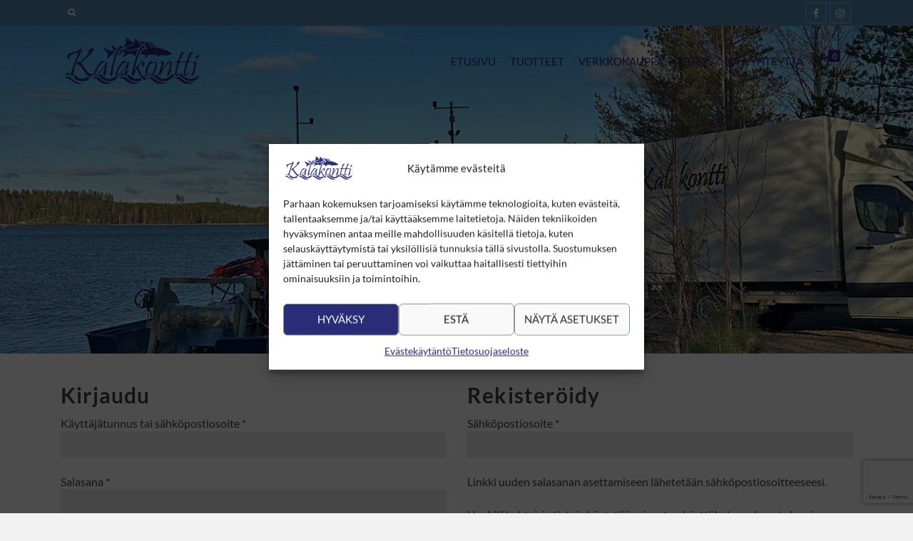

--- FILE ---
content_type: text/html; charset=utf-8
request_url: https://www.google.com/recaptcha/api2/anchor?ar=1&k=6LeLo0kpAAAAAIxF5s7cr74SNRR8JQGtUzh1Le8w&co=aHR0cHM6Ly93d3cua2FsYWtvbnR0aS5maTo0NDM.&hl=en&v=N67nZn4AqZkNcbeMu4prBgzg&size=invisible&anchor-ms=20000&execute-ms=30000&cb=o4uprzfpji5j
body_size: 48734
content:
<!DOCTYPE HTML><html dir="ltr" lang="en"><head><meta http-equiv="Content-Type" content="text/html; charset=UTF-8">
<meta http-equiv="X-UA-Compatible" content="IE=edge">
<title>reCAPTCHA</title>
<style type="text/css">
/* cyrillic-ext */
@font-face {
  font-family: 'Roboto';
  font-style: normal;
  font-weight: 400;
  font-stretch: 100%;
  src: url(//fonts.gstatic.com/s/roboto/v48/KFO7CnqEu92Fr1ME7kSn66aGLdTylUAMa3GUBHMdazTgWw.woff2) format('woff2');
  unicode-range: U+0460-052F, U+1C80-1C8A, U+20B4, U+2DE0-2DFF, U+A640-A69F, U+FE2E-FE2F;
}
/* cyrillic */
@font-face {
  font-family: 'Roboto';
  font-style: normal;
  font-weight: 400;
  font-stretch: 100%;
  src: url(//fonts.gstatic.com/s/roboto/v48/KFO7CnqEu92Fr1ME7kSn66aGLdTylUAMa3iUBHMdazTgWw.woff2) format('woff2');
  unicode-range: U+0301, U+0400-045F, U+0490-0491, U+04B0-04B1, U+2116;
}
/* greek-ext */
@font-face {
  font-family: 'Roboto';
  font-style: normal;
  font-weight: 400;
  font-stretch: 100%;
  src: url(//fonts.gstatic.com/s/roboto/v48/KFO7CnqEu92Fr1ME7kSn66aGLdTylUAMa3CUBHMdazTgWw.woff2) format('woff2');
  unicode-range: U+1F00-1FFF;
}
/* greek */
@font-face {
  font-family: 'Roboto';
  font-style: normal;
  font-weight: 400;
  font-stretch: 100%;
  src: url(//fonts.gstatic.com/s/roboto/v48/KFO7CnqEu92Fr1ME7kSn66aGLdTylUAMa3-UBHMdazTgWw.woff2) format('woff2');
  unicode-range: U+0370-0377, U+037A-037F, U+0384-038A, U+038C, U+038E-03A1, U+03A3-03FF;
}
/* math */
@font-face {
  font-family: 'Roboto';
  font-style: normal;
  font-weight: 400;
  font-stretch: 100%;
  src: url(//fonts.gstatic.com/s/roboto/v48/KFO7CnqEu92Fr1ME7kSn66aGLdTylUAMawCUBHMdazTgWw.woff2) format('woff2');
  unicode-range: U+0302-0303, U+0305, U+0307-0308, U+0310, U+0312, U+0315, U+031A, U+0326-0327, U+032C, U+032F-0330, U+0332-0333, U+0338, U+033A, U+0346, U+034D, U+0391-03A1, U+03A3-03A9, U+03B1-03C9, U+03D1, U+03D5-03D6, U+03F0-03F1, U+03F4-03F5, U+2016-2017, U+2034-2038, U+203C, U+2040, U+2043, U+2047, U+2050, U+2057, U+205F, U+2070-2071, U+2074-208E, U+2090-209C, U+20D0-20DC, U+20E1, U+20E5-20EF, U+2100-2112, U+2114-2115, U+2117-2121, U+2123-214F, U+2190, U+2192, U+2194-21AE, U+21B0-21E5, U+21F1-21F2, U+21F4-2211, U+2213-2214, U+2216-22FF, U+2308-230B, U+2310, U+2319, U+231C-2321, U+2336-237A, U+237C, U+2395, U+239B-23B7, U+23D0, U+23DC-23E1, U+2474-2475, U+25AF, U+25B3, U+25B7, U+25BD, U+25C1, U+25CA, U+25CC, U+25FB, U+266D-266F, U+27C0-27FF, U+2900-2AFF, U+2B0E-2B11, U+2B30-2B4C, U+2BFE, U+3030, U+FF5B, U+FF5D, U+1D400-1D7FF, U+1EE00-1EEFF;
}
/* symbols */
@font-face {
  font-family: 'Roboto';
  font-style: normal;
  font-weight: 400;
  font-stretch: 100%;
  src: url(//fonts.gstatic.com/s/roboto/v48/KFO7CnqEu92Fr1ME7kSn66aGLdTylUAMaxKUBHMdazTgWw.woff2) format('woff2');
  unicode-range: U+0001-000C, U+000E-001F, U+007F-009F, U+20DD-20E0, U+20E2-20E4, U+2150-218F, U+2190, U+2192, U+2194-2199, U+21AF, U+21E6-21F0, U+21F3, U+2218-2219, U+2299, U+22C4-22C6, U+2300-243F, U+2440-244A, U+2460-24FF, U+25A0-27BF, U+2800-28FF, U+2921-2922, U+2981, U+29BF, U+29EB, U+2B00-2BFF, U+4DC0-4DFF, U+FFF9-FFFB, U+10140-1018E, U+10190-1019C, U+101A0, U+101D0-101FD, U+102E0-102FB, U+10E60-10E7E, U+1D2C0-1D2D3, U+1D2E0-1D37F, U+1F000-1F0FF, U+1F100-1F1AD, U+1F1E6-1F1FF, U+1F30D-1F30F, U+1F315, U+1F31C, U+1F31E, U+1F320-1F32C, U+1F336, U+1F378, U+1F37D, U+1F382, U+1F393-1F39F, U+1F3A7-1F3A8, U+1F3AC-1F3AF, U+1F3C2, U+1F3C4-1F3C6, U+1F3CA-1F3CE, U+1F3D4-1F3E0, U+1F3ED, U+1F3F1-1F3F3, U+1F3F5-1F3F7, U+1F408, U+1F415, U+1F41F, U+1F426, U+1F43F, U+1F441-1F442, U+1F444, U+1F446-1F449, U+1F44C-1F44E, U+1F453, U+1F46A, U+1F47D, U+1F4A3, U+1F4B0, U+1F4B3, U+1F4B9, U+1F4BB, U+1F4BF, U+1F4C8-1F4CB, U+1F4D6, U+1F4DA, U+1F4DF, U+1F4E3-1F4E6, U+1F4EA-1F4ED, U+1F4F7, U+1F4F9-1F4FB, U+1F4FD-1F4FE, U+1F503, U+1F507-1F50B, U+1F50D, U+1F512-1F513, U+1F53E-1F54A, U+1F54F-1F5FA, U+1F610, U+1F650-1F67F, U+1F687, U+1F68D, U+1F691, U+1F694, U+1F698, U+1F6AD, U+1F6B2, U+1F6B9-1F6BA, U+1F6BC, U+1F6C6-1F6CF, U+1F6D3-1F6D7, U+1F6E0-1F6EA, U+1F6F0-1F6F3, U+1F6F7-1F6FC, U+1F700-1F7FF, U+1F800-1F80B, U+1F810-1F847, U+1F850-1F859, U+1F860-1F887, U+1F890-1F8AD, U+1F8B0-1F8BB, U+1F8C0-1F8C1, U+1F900-1F90B, U+1F93B, U+1F946, U+1F984, U+1F996, U+1F9E9, U+1FA00-1FA6F, U+1FA70-1FA7C, U+1FA80-1FA89, U+1FA8F-1FAC6, U+1FACE-1FADC, U+1FADF-1FAE9, U+1FAF0-1FAF8, U+1FB00-1FBFF;
}
/* vietnamese */
@font-face {
  font-family: 'Roboto';
  font-style: normal;
  font-weight: 400;
  font-stretch: 100%;
  src: url(//fonts.gstatic.com/s/roboto/v48/KFO7CnqEu92Fr1ME7kSn66aGLdTylUAMa3OUBHMdazTgWw.woff2) format('woff2');
  unicode-range: U+0102-0103, U+0110-0111, U+0128-0129, U+0168-0169, U+01A0-01A1, U+01AF-01B0, U+0300-0301, U+0303-0304, U+0308-0309, U+0323, U+0329, U+1EA0-1EF9, U+20AB;
}
/* latin-ext */
@font-face {
  font-family: 'Roboto';
  font-style: normal;
  font-weight: 400;
  font-stretch: 100%;
  src: url(//fonts.gstatic.com/s/roboto/v48/KFO7CnqEu92Fr1ME7kSn66aGLdTylUAMa3KUBHMdazTgWw.woff2) format('woff2');
  unicode-range: U+0100-02BA, U+02BD-02C5, U+02C7-02CC, U+02CE-02D7, U+02DD-02FF, U+0304, U+0308, U+0329, U+1D00-1DBF, U+1E00-1E9F, U+1EF2-1EFF, U+2020, U+20A0-20AB, U+20AD-20C0, U+2113, U+2C60-2C7F, U+A720-A7FF;
}
/* latin */
@font-face {
  font-family: 'Roboto';
  font-style: normal;
  font-weight: 400;
  font-stretch: 100%;
  src: url(//fonts.gstatic.com/s/roboto/v48/KFO7CnqEu92Fr1ME7kSn66aGLdTylUAMa3yUBHMdazQ.woff2) format('woff2');
  unicode-range: U+0000-00FF, U+0131, U+0152-0153, U+02BB-02BC, U+02C6, U+02DA, U+02DC, U+0304, U+0308, U+0329, U+2000-206F, U+20AC, U+2122, U+2191, U+2193, U+2212, U+2215, U+FEFF, U+FFFD;
}
/* cyrillic-ext */
@font-face {
  font-family: 'Roboto';
  font-style: normal;
  font-weight: 500;
  font-stretch: 100%;
  src: url(//fonts.gstatic.com/s/roboto/v48/KFO7CnqEu92Fr1ME7kSn66aGLdTylUAMa3GUBHMdazTgWw.woff2) format('woff2');
  unicode-range: U+0460-052F, U+1C80-1C8A, U+20B4, U+2DE0-2DFF, U+A640-A69F, U+FE2E-FE2F;
}
/* cyrillic */
@font-face {
  font-family: 'Roboto';
  font-style: normal;
  font-weight: 500;
  font-stretch: 100%;
  src: url(//fonts.gstatic.com/s/roboto/v48/KFO7CnqEu92Fr1ME7kSn66aGLdTylUAMa3iUBHMdazTgWw.woff2) format('woff2');
  unicode-range: U+0301, U+0400-045F, U+0490-0491, U+04B0-04B1, U+2116;
}
/* greek-ext */
@font-face {
  font-family: 'Roboto';
  font-style: normal;
  font-weight: 500;
  font-stretch: 100%;
  src: url(//fonts.gstatic.com/s/roboto/v48/KFO7CnqEu92Fr1ME7kSn66aGLdTylUAMa3CUBHMdazTgWw.woff2) format('woff2');
  unicode-range: U+1F00-1FFF;
}
/* greek */
@font-face {
  font-family: 'Roboto';
  font-style: normal;
  font-weight: 500;
  font-stretch: 100%;
  src: url(//fonts.gstatic.com/s/roboto/v48/KFO7CnqEu92Fr1ME7kSn66aGLdTylUAMa3-UBHMdazTgWw.woff2) format('woff2');
  unicode-range: U+0370-0377, U+037A-037F, U+0384-038A, U+038C, U+038E-03A1, U+03A3-03FF;
}
/* math */
@font-face {
  font-family: 'Roboto';
  font-style: normal;
  font-weight: 500;
  font-stretch: 100%;
  src: url(//fonts.gstatic.com/s/roboto/v48/KFO7CnqEu92Fr1ME7kSn66aGLdTylUAMawCUBHMdazTgWw.woff2) format('woff2');
  unicode-range: U+0302-0303, U+0305, U+0307-0308, U+0310, U+0312, U+0315, U+031A, U+0326-0327, U+032C, U+032F-0330, U+0332-0333, U+0338, U+033A, U+0346, U+034D, U+0391-03A1, U+03A3-03A9, U+03B1-03C9, U+03D1, U+03D5-03D6, U+03F0-03F1, U+03F4-03F5, U+2016-2017, U+2034-2038, U+203C, U+2040, U+2043, U+2047, U+2050, U+2057, U+205F, U+2070-2071, U+2074-208E, U+2090-209C, U+20D0-20DC, U+20E1, U+20E5-20EF, U+2100-2112, U+2114-2115, U+2117-2121, U+2123-214F, U+2190, U+2192, U+2194-21AE, U+21B0-21E5, U+21F1-21F2, U+21F4-2211, U+2213-2214, U+2216-22FF, U+2308-230B, U+2310, U+2319, U+231C-2321, U+2336-237A, U+237C, U+2395, U+239B-23B7, U+23D0, U+23DC-23E1, U+2474-2475, U+25AF, U+25B3, U+25B7, U+25BD, U+25C1, U+25CA, U+25CC, U+25FB, U+266D-266F, U+27C0-27FF, U+2900-2AFF, U+2B0E-2B11, U+2B30-2B4C, U+2BFE, U+3030, U+FF5B, U+FF5D, U+1D400-1D7FF, U+1EE00-1EEFF;
}
/* symbols */
@font-face {
  font-family: 'Roboto';
  font-style: normal;
  font-weight: 500;
  font-stretch: 100%;
  src: url(//fonts.gstatic.com/s/roboto/v48/KFO7CnqEu92Fr1ME7kSn66aGLdTylUAMaxKUBHMdazTgWw.woff2) format('woff2');
  unicode-range: U+0001-000C, U+000E-001F, U+007F-009F, U+20DD-20E0, U+20E2-20E4, U+2150-218F, U+2190, U+2192, U+2194-2199, U+21AF, U+21E6-21F0, U+21F3, U+2218-2219, U+2299, U+22C4-22C6, U+2300-243F, U+2440-244A, U+2460-24FF, U+25A0-27BF, U+2800-28FF, U+2921-2922, U+2981, U+29BF, U+29EB, U+2B00-2BFF, U+4DC0-4DFF, U+FFF9-FFFB, U+10140-1018E, U+10190-1019C, U+101A0, U+101D0-101FD, U+102E0-102FB, U+10E60-10E7E, U+1D2C0-1D2D3, U+1D2E0-1D37F, U+1F000-1F0FF, U+1F100-1F1AD, U+1F1E6-1F1FF, U+1F30D-1F30F, U+1F315, U+1F31C, U+1F31E, U+1F320-1F32C, U+1F336, U+1F378, U+1F37D, U+1F382, U+1F393-1F39F, U+1F3A7-1F3A8, U+1F3AC-1F3AF, U+1F3C2, U+1F3C4-1F3C6, U+1F3CA-1F3CE, U+1F3D4-1F3E0, U+1F3ED, U+1F3F1-1F3F3, U+1F3F5-1F3F7, U+1F408, U+1F415, U+1F41F, U+1F426, U+1F43F, U+1F441-1F442, U+1F444, U+1F446-1F449, U+1F44C-1F44E, U+1F453, U+1F46A, U+1F47D, U+1F4A3, U+1F4B0, U+1F4B3, U+1F4B9, U+1F4BB, U+1F4BF, U+1F4C8-1F4CB, U+1F4D6, U+1F4DA, U+1F4DF, U+1F4E3-1F4E6, U+1F4EA-1F4ED, U+1F4F7, U+1F4F9-1F4FB, U+1F4FD-1F4FE, U+1F503, U+1F507-1F50B, U+1F50D, U+1F512-1F513, U+1F53E-1F54A, U+1F54F-1F5FA, U+1F610, U+1F650-1F67F, U+1F687, U+1F68D, U+1F691, U+1F694, U+1F698, U+1F6AD, U+1F6B2, U+1F6B9-1F6BA, U+1F6BC, U+1F6C6-1F6CF, U+1F6D3-1F6D7, U+1F6E0-1F6EA, U+1F6F0-1F6F3, U+1F6F7-1F6FC, U+1F700-1F7FF, U+1F800-1F80B, U+1F810-1F847, U+1F850-1F859, U+1F860-1F887, U+1F890-1F8AD, U+1F8B0-1F8BB, U+1F8C0-1F8C1, U+1F900-1F90B, U+1F93B, U+1F946, U+1F984, U+1F996, U+1F9E9, U+1FA00-1FA6F, U+1FA70-1FA7C, U+1FA80-1FA89, U+1FA8F-1FAC6, U+1FACE-1FADC, U+1FADF-1FAE9, U+1FAF0-1FAF8, U+1FB00-1FBFF;
}
/* vietnamese */
@font-face {
  font-family: 'Roboto';
  font-style: normal;
  font-weight: 500;
  font-stretch: 100%;
  src: url(//fonts.gstatic.com/s/roboto/v48/KFO7CnqEu92Fr1ME7kSn66aGLdTylUAMa3OUBHMdazTgWw.woff2) format('woff2');
  unicode-range: U+0102-0103, U+0110-0111, U+0128-0129, U+0168-0169, U+01A0-01A1, U+01AF-01B0, U+0300-0301, U+0303-0304, U+0308-0309, U+0323, U+0329, U+1EA0-1EF9, U+20AB;
}
/* latin-ext */
@font-face {
  font-family: 'Roboto';
  font-style: normal;
  font-weight: 500;
  font-stretch: 100%;
  src: url(//fonts.gstatic.com/s/roboto/v48/KFO7CnqEu92Fr1ME7kSn66aGLdTylUAMa3KUBHMdazTgWw.woff2) format('woff2');
  unicode-range: U+0100-02BA, U+02BD-02C5, U+02C7-02CC, U+02CE-02D7, U+02DD-02FF, U+0304, U+0308, U+0329, U+1D00-1DBF, U+1E00-1E9F, U+1EF2-1EFF, U+2020, U+20A0-20AB, U+20AD-20C0, U+2113, U+2C60-2C7F, U+A720-A7FF;
}
/* latin */
@font-face {
  font-family: 'Roboto';
  font-style: normal;
  font-weight: 500;
  font-stretch: 100%;
  src: url(//fonts.gstatic.com/s/roboto/v48/KFO7CnqEu92Fr1ME7kSn66aGLdTylUAMa3yUBHMdazQ.woff2) format('woff2');
  unicode-range: U+0000-00FF, U+0131, U+0152-0153, U+02BB-02BC, U+02C6, U+02DA, U+02DC, U+0304, U+0308, U+0329, U+2000-206F, U+20AC, U+2122, U+2191, U+2193, U+2212, U+2215, U+FEFF, U+FFFD;
}
/* cyrillic-ext */
@font-face {
  font-family: 'Roboto';
  font-style: normal;
  font-weight: 900;
  font-stretch: 100%;
  src: url(//fonts.gstatic.com/s/roboto/v48/KFO7CnqEu92Fr1ME7kSn66aGLdTylUAMa3GUBHMdazTgWw.woff2) format('woff2');
  unicode-range: U+0460-052F, U+1C80-1C8A, U+20B4, U+2DE0-2DFF, U+A640-A69F, U+FE2E-FE2F;
}
/* cyrillic */
@font-face {
  font-family: 'Roboto';
  font-style: normal;
  font-weight: 900;
  font-stretch: 100%;
  src: url(//fonts.gstatic.com/s/roboto/v48/KFO7CnqEu92Fr1ME7kSn66aGLdTylUAMa3iUBHMdazTgWw.woff2) format('woff2');
  unicode-range: U+0301, U+0400-045F, U+0490-0491, U+04B0-04B1, U+2116;
}
/* greek-ext */
@font-face {
  font-family: 'Roboto';
  font-style: normal;
  font-weight: 900;
  font-stretch: 100%;
  src: url(//fonts.gstatic.com/s/roboto/v48/KFO7CnqEu92Fr1ME7kSn66aGLdTylUAMa3CUBHMdazTgWw.woff2) format('woff2');
  unicode-range: U+1F00-1FFF;
}
/* greek */
@font-face {
  font-family: 'Roboto';
  font-style: normal;
  font-weight: 900;
  font-stretch: 100%;
  src: url(//fonts.gstatic.com/s/roboto/v48/KFO7CnqEu92Fr1ME7kSn66aGLdTylUAMa3-UBHMdazTgWw.woff2) format('woff2');
  unicode-range: U+0370-0377, U+037A-037F, U+0384-038A, U+038C, U+038E-03A1, U+03A3-03FF;
}
/* math */
@font-face {
  font-family: 'Roboto';
  font-style: normal;
  font-weight: 900;
  font-stretch: 100%;
  src: url(//fonts.gstatic.com/s/roboto/v48/KFO7CnqEu92Fr1ME7kSn66aGLdTylUAMawCUBHMdazTgWw.woff2) format('woff2');
  unicode-range: U+0302-0303, U+0305, U+0307-0308, U+0310, U+0312, U+0315, U+031A, U+0326-0327, U+032C, U+032F-0330, U+0332-0333, U+0338, U+033A, U+0346, U+034D, U+0391-03A1, U+03A3-03A9, U+03B1-03C9, U+03D1, U+03D5-03D6, U+03F0-03F1, U+03F4-03F5, U+2016-2017, U+2034-2038, U+203C, U+2040, U+2043, U+2047, U+2050, U+2057, U+205F, U+2070-2071, U+2074-208E, U+2090-209C, U+20D0-20DC, U+20E1, U+20E5-20EF, U+2100-2112, U+2114-2115, U+2117-2121, U+2123-214F, U+2190, U+2192, U+2194-21AE, U+21B0-21E5, U+21F1-21F2, U+21F4-2211, U+2213-2214, U+2216-22FF, U+2308-230B, U+2310, U+2319, U+231C-2321, U+2336-237A, U+237C, U+2395, U+239B-23B7, U+23D0, U+23DC-23E1, U+2474-2475, U+25AF, U+25B3, U+25B7, U+25BD, U+25C1, U+25CA, U+25CC, U+25FB, U+266D-266F, U+27C0-27FF, U+2900-2AFF, U+2B0E-2B11, U+2B30-2B4C, U+2BFE, U+3030, U+FF5B, U+FF5D, U+1D400-1D7FF, U+1EE00-1EEFF;
}
/* symbols */
@font-face {
  font-family: 'Roboto';
  font-style: normal;
  font-weight: 900;
  font-stretch: 100%;
  src: url(//fonts.gstatic.com/s/roboto/v48/KFO7CnqEu92Fr1ME7kSn66aGLdTylUAMaxKUBHMdazTgWw.woff2) format('woff2');
  unicode-range: U+0001-000C, U+000E-001F, U+007F-009F, U+20DD-20E0, U+20E2-20E4, U+2150-218F, U+2190, U+2192, U+2194-2199, U+21AF, U+21E6-21F0, U+21F3, U+2218-2219, U+2299, U+22C4-22C6, U+2300-243F, U+2440-244A, U+2460-24FF, U+25A0-27BF, U+2800-28FF, U+2921-2922, U+2981, U+29BF, U+29EB, U+2B00-2BFF, U+4DC0-4DFF, U+FFF9-FFFB, U+10140-1018E, U+10190-1019C, U+101A0, U+101D0-101FD, U+102E0-102FB, U+10E60-10E7E, U+1D2C0-1D2D3, U+1D2E0-1D37F, U+1F000-1F0FF, U+1F100-1F1AD, U+1F1E6-1F1FF, U+1F30D-1F30F, U+1F315, U+1F31C, U+1F31E, U+1F320-1F32C, U+1F336, U+1F378, U+1F37D, U+1F382, U+1F393-1F39F, U+1F3A7-1F3A8, U+1F3AC-1F3AF, U+1F3C2, U+1F3C4-1F3C6, U+1F3CA-1F3CE, U+1F3D4-1F3E0, U+1F3ED, U+1F3F1-1F3F3, U+1F3F5-1F3F7, U+1F408, U+1F415, U+1F41F, U+1F426, U+1F43F, U+1F441-1F442, U+1F444, U+1F446-1F449, U+1F44C-1F44E, U+1F453, U+1F46A, U+1F47D, U+1F4A3, U+1F4B0, U+1F4B3, U+1F4B9, U+1F4BB, U+1F4BF, U+1F4C8-1F4CB, U+1F4D6, U+1F4DA, U+1F4DF, U+1F4E3-1F4E6, U+1F4EA-1F4ED, U+1F4F7, U+1F4F9-1F4FB, U+1F4FD-1F4FE, U+1F503, U+1F507-1F50B, U+1F50D, U+1F512-1F513, U+1F53E-1F54A, U+1F54F-1F5FA, U+1F610, U+1F650-1F67F, U+1F687, U+1F68D, U+1F691, U+1F694, U+1F698, U+1F6AD, U+1F6B2, U+1F6B9-1F6BA, U+1F6BC, U+1F6C6-1F6CF, U+1F6D3-1F6D7, U+1F6E0-1F6EA, U+1F6F0-1F6F3, U+1F6F7-1F6FC, U+1F700-1F7FF, U+1F800-1F80B, U+1F810-1F847, U+1F850-1F859, U+1F860-1F887, U+1F890-1F8AD, U+1F8B0-1F8BB, U+1F8C0-1F8C1, U+1F900-1F90B, U+1F93B, U+1F946, U+1F984, U+1F996, U+1F9E9, U+1FA00-1FA6F, U+1FA70-1FA7C, U+1FA80-1FA89, U+1FA8F-1FAC6, U+1FACE-1FADC, U+1FADF-1FAE9, U+1FAF0-1FAF8, U+1FB00-1FBFF;
}
/* vietnamese */
@font-face {
  font-family: 'Roboto';
  font-style: normal;
  font-weight: 900;
  font-stretch: 100%;
  src: url(//fonts.gstatic.com/s/roboto/v48/KFO7CnqEu92Fr1ME7kSn66aGLdTylUAMa3OUBHMdazTgWw.woff2) format('woff2');
  unicode-range: U+0102-0103, U+0110-0111, U+0128-0129, U+0168-0169, U+01A0-01A1, U+01AF-01B0, U+0300-0301, U+0303-0304, U+0308-0309, U+0323, U+0329, U+1EA0-1EF9, U+20AB;
}
/* latin-ext */
@font-face {
  font-family: 'Roboto';
  font-style: normal;
  font-weight: 900;
  font-stretch: 100%;
  src: url(//fonts.gstatic.com/s/roboto/v48/KFO7CnqEu92Fr1ME7kSn66aGLdTylUAMa3KUBHMdazTgWw.woff2) format('woff2');
  unicode-range: U+0100-02BA, U+02BD-02C5, U+02C7-02CC, U+02CE-02D7, U+02DD-02FF, U+0304, U+0308, U+0329, U+1D00-1DBF, U+1E00-1E9F, U+1EF2-1EFF, U+2020, U+20A0-20AB, U+20AD-20C0, U+2113, U+2C60-2C7F, U+A720-A7FF;
}
/* latin */
@font-face {
  font-family: 'Roboto';
  font-style: normal;
  font-weight: 900;
  font-stretch: 100%;
  src: url(//fonts.gstatic.com/s/roboto/v48/KFO7CnqEu92Fr1ME7kSn66aGLdTylUAMa3yUBHMdazQ.woff2) format('woff2');
  unicode-range: U+0000-00FF, U+0131, U+0152-0153, U+02BB-02BC, U+02C6, U+02DA, U+02DC, U+0304, U+0308, U+0329, U+2000-206F, U+20AC, U+2122, U+2191, U+2193, U+2212, U+2215, U+FEFF, U+FFFD;
}

</style>
<link rel="stylesheet" type="text/css" href="https://www.gstatic.com/recaptcha/releases/N67nZn4AqZkNcbeMu4prBgzg/styles__ltr.css">
<script nonce="nXvTHFbVslEY6FpO35CKnQ" type="text/javascript">window['__recaptcha_api'] = 'https://www.google.com/recaptcha/api2/';</script>
<script type="text/javascript" src="https://www.gstatic.com/recaptcha/releases/N67nZn4AqZkNcbeMu4prBgzg/recaptcha__en.js" nonce="nXvTHFbVslEY6FpO35CKnQ">
      
    </script></head>
<body><div id="rc-anchor-alert" class="rc-anchor-alert"></div>
<input type="hidden" id="recaptcha-token" value="[base64]">
<script type="text/javascript" nonce="nXvTHFbVslEY6FpO35CKnQ">
      recaptcha.anchor.Main.init("[\x22ainput\x22,[\x22bgdata\x22,\x22\x22,\[base64]/[base64]/[base64]/[base64]/[base64]/UltsKytdPUU6KEU8MjA0OD9SW2wrK109RT4+NnwxOTI6KChFJjY0NTEyKT09NTUyOTYmJk0rMTxjLmxlbmd0aCYmKGMuY2hhckNvZGVBdChNKzEpJjY0NTEyKT09NTYzMjA/[base64]/[base64]/[base64]/[base64]/[base64]/[base64]/[base64]\x22,\[base64]\\u003d\x22,\x22R3/[base64]/CnsKPw5bDrifDjMK8wq4fNMOuLsOHVsKIw7FTw53DhknDjETCsErDqRvDizbDqMOnwqJQw5DCjcOMwphJwqpHwpUxwoYFw5rDjsKXfB7Dmi7CkwfCu8OSdMODecKFBMOiU8OGDsKMHhhzYR/ChMKtM8OOwrMBOwwwDcOnwrZcLcOLAcOEHsKxwr/DlMO6wpw+e8OENg7CszLDtWXCsm7ChmNdwoErR2gOY8KkwrrDp0HDmDIHw7XCgFnDtsOMT8KHwqNMwoHDucKRwooDwrrCmsKHw5JAw5hkwrLDiMOQw4vCnSLDlyjClcOmfTfCuMKdBMOUwoXColjDrMKsw5JdS8KYw7EZAsO9a8KrwrEsM8KAw5PDr8OuVD3Ctm/[base64]/Du1PDiko4IQPDjMOIwq1xw4Bcwo/CkmnCucOeYcOSwq4ZHMOnDMKWw5TDpWEdKsODQ2XCtBHDpQskXMOiw5vDon8iUsK0wr9AF8OmXBjCtMK6IsKnacOOCyjCmsOpC8OsK20QaFXDpsKML8K+wqlpA1NSw5UNY8K3w7/DpcObDMKdwqZsU0/Dom3CmUtdIMKeMcOdw7LDrjvDpsK2O8OACF/CvcODCUsUeDDCtS/CisOgw6DDgzbDl2FLw4x6QAg9AlFoacK7wpfDgA/CggXDnsOGw6cTwqpvwp4+ZcK7YcOWw59/DQIpfF7DgkQFbsOfwrZDwr/CpcOnSsKdwrzCs8ORwoPCrsOlPsKJwpJATMOJwrzCpMOwwrDDk8ONw6s2LMK6bsOEw6/DscKPw5lkwrjDgMO7SD48Exdyw7Z/[base64]/DkDdqw4svZcK5wo5GesKDw4/DpGhSwo82wpd+w4QzwonCglzCpsKCLD3CuE/CqMOXPX/[base64]/Cv8KwNhpTfsKbw6dQwpTDp3HCjMO9ZX8+w78QwpBgbcKuQjIie8OHecOtw4vCsxdBwpthwo7Dn08Ywpp5w4vDm8KRacKnw7/DhC5hw49XMCE8wrHDjcK7w4fDtsKbQVrDhnnCi8OFTFg4dlXDlcKfPsO6dxRMFDgrMV/CqMOOXF8/FEhUwpDDvmbDgMKrw5plw47CskU2wpE9wpVoZ17CssOEHcOPw7zCqMOZK8K9V8OAHExgNCN6BTFWwrHCvjLCkF0PNwzDtMO/[base64]/DuRDDtcK/SsKyPzrDgcKWeF09cXRPU8OIOzwSw496YMKKw65tw5PCmlMzwr3CpsKfw7bDksK2LcKGTgA0FAQLXAXDnsONEGl0IMKXWFTCisKSw5TDlUY4w4nCrMOeRwUBwrQzE8KcV8KKaAvCtcKiwqYtNE/[base64]/w4shwpLCm8KfwpbClcKww71VWcOGw7hELsONF2dPT0XCgnPCpRrDp8K8wqXCs8KMwrPCoCl7GMOVaiLDqcKmwp12Z2bDnH7DgFPDvsOLw5LDk8OuwrRNE1bClB/Cn0RtNsKGw7vDozDCpnzDrj1rAcOmwo0uNBUHP8Kqwp9Pw43ChsO1w7NNwpbDjXY4woHCrjDCv8KuwpB4eVrCrw/[base64]/wozCpcKuecKgw7hWw6V/[base64]/w5DCjHzCk8OSfhHDhcOWHMK0wqTCgTrCl8O+CMOsZ0DDmXdswpvDscKKfcOzwqTCs8OVw7TDtQsDw5PCiSUewpZRwrFDwoXCosOycX/Dr0tFYCsNORFkG8OmwpUjLMOHw61Gw4nDvsKCHMOOw6ouECMcw7VAIkl7w4YwBsObAAErworDksKqwoU5V8O2Y8Obw5jCh8OewrJ/wrXDqsKdAMKhwq3DhmjChiwuD8OCKhTCs2LCnVMhRlLCl8KRwq4Rw7VVWsOqXC3ChsOIw6TDksO5ZmPDqsOZwotXwpBpNl5rA8OnSA1gw7LDvcO/SRctRngFDcK+YsONNADCgTc3CsKcO8O+bVpkw7HDvMKRZ8ORw45bKRrDiHw5QxTDvsOxw4LDo37CmxfCpBzCgsOdEwJWDsKMTgQ1wpICw6HCuMOhPMKEP8KmJBF9wqnCpmw1M8KLwobCl8KGL8Kfw7XDrMOXS1ElPsOUOsO/wrLDuVbClcK1VXPCvMOMcwvDvsODRAg7wrR/woURwonCoWjDlcO/wpUccMOJG8O5bsKVZsO7YMKHVsOkVcOvwrJBwqZhwoJEwoBeBsKxVG/Ci8K2aAMTRR4OA8O7bcKuQ8KSwpFOSzLCu2/ClkbDmMO5w75DbRfCtsKHwqXCpsKOwrPCnMORw7Q7b8OANxARw4rCk8KzTVbCuGU1Q8KQC1PDm8Kqwo57N8Klw71nw5nDgsOOFg8ow7/Cv8KkMWk2w5fDgR/Di1XDnMOwC8OnJhAdw4PDvBHDryHDsylgw7FYMcOnwrHDhj9iwrBCwqIsWMO5wrQDHGDDjhXDl8K1wohTccK2w4Vaw4Newotbw5V/wrkPw6HCncONJVnCj0JXwqs+wr/DuwLDig1WwqBmwqxxw5kWwqzDmT8tdcK+d8OLw4PCnsK3w617worCpsK2wqPDuiQww6AAwrzDtDDCpizCkWbCmFbCtcOAw4/Dh8ONfXRPwosGwqbCnm7CiMKIw6PDmSFDfkfDnMOBG3gLXcOfVj40w5vDvGDCksOaDXnCjcK/M8OTw4LDicOSwpLDk8OjwpfCpEgfwq4pJ8O1w64DwocmwqfDuAbCk8OVUjvCuMKSTHDDmMO6LXx/F8OZScK0wq/Ch8Oqw6/Du08RIQ/DrMKiwqVvwrDDmEPCnMKrw4LDu8O/woNvw6DDvMK6YT/DmkJbUDfDjiIGw7ZxOkPDtm/Co8KzfCzDmMKGw447PDkdK8OKLcOTw73DsMKOwovCmm0Ebm7CncOlK8KtwqN1RyXCr8K0wrvDpx8bVjTDucOBYMKEwpPCkg9PwplDwp7CksOEWMOXw63Co3DCmWIBw53DoDhLwpHDh8KbwrvCkcOwZsOfwobComTCjknCn0NRw6/[base64]/CjkPCuGfCscOlwrXDl8KudWvCkxLCuABvT1XCml3Cn0fCh8OoFBfDtMKqw6XDi0h7w5B/w43CjBrDhsKHHMO0w57DkcOkwqbDqSphw6XDvwlbw7LCk8OzwqDCsWhqwprCjX/CvMK0I8KUwqbCv0xGwpB6e2/CisK7wrwMwpVLdU92w4LDvEt9wr5Rw4/[base64]/CrFB9P8Kgw6XCpsOIwr9Jw77CnsKWI8KSHm9jGMKOGS1NbmDCm8K5w7h1wr/DkCjDqcKeZMKyw6dBd8KTw5vDk8KXGXTCi2bCg8KmMMOFwovCnVrCgCxYXcOWB8Klw4TDmDLDuMOEwrTDv8K2w5gAWWjDg8OkMW88NMO7wrIQwqRiwq7CpHRVwpk4wo/CjyQudlEZBmLCrsOXesKnUF8Xw6NKK8OQw4wKasK1wrQVw4zDkHUsccKBCFArOMKGTHbCi2zCu8Klc0jDoAY+w7V6Ti8Tw6fDlxXCvnhaDGoew5TCjC5Gw6khwqp3w7U7BsO8w4HCsl/DnMOAwoLCssOTw6MXKMO/wrF1w5sEwo1eTcO4LMKvw5HCmcK0wqjDnm7CosOqw5bDqMKyw6d/a2gNwpbDm3PDjsKNUlhjQMOJdFQXw4rDq8Oew6DDvg9mwrU+w4ROwpjDpcKhGxMkw5zDisOrVsOmw5UEDDfCv8OzMgwYw7BWWcKzwrHDqxrCiw/CtcOOAGvDjMOsw7TDpsOSVHHCncOkw5odQGzDnsKiwrJ6w4vCi3BDRlHDpwDChsKNewrCgcKuPX9ZYcOtJcOdeMOxw48/wq/Cuy5HDsKzMcOKWcKYEcOvdDjCinfDvXjDpcK0fcKJNcKzwqdnZMKgKMOswogiw58jAW5PPMOKdi3CuMKgwpHDjMKrw4vCssOFJsKAR8Osb8O/EsKRwpdKwqbDjQvCq2R2PXrCr8KRenjDpi9YW2zDljM8wosLV8KQUE/CuiVqwrkvwrPCuwfDg8Oyw7Z4w5cow54AWyfDscOMw51MVFxBwrzCpCzDocOPasOpc8Odwp/ClhxYGwkjUhLCjH7DvijDrkXDlk8pRyYubcKLKxrCgyfCq3DDosKJw7vDksOxbsKHwpQSMMOoCcODwp/[base64]/[base64]/w7tlJRIWUwvDjcO7wrATUsO9KipwM8KvUzlCwoQpwoPDimZ1X3PDqCHDpsKGJsO3wrrCvnxhZ8OHwqIIcMKfCCHDlXAaPWcRKH3Ck8OZw4XDlcKvwrjDgsOxe8K0XRcbw5vCunNAw4wVGsK0OGvCvcKQwoLCtsKGw4/DtcKTN8KWAMOVw7vCmizCusKTw7VPbHNuwp3Cn8Ovc8OIMMKONcKZwo0SEG0xRQ1iTFvDshDDtQ/Cp8Kew6/CimfDmsONHMKKZcOqGzYawq8NHVFbwokSwrHCi8OOwphuelPDt8O7wpPDj27DgcOQwolKTcOVwoNVJ8OMUTHCvxNLwq18Q3/[base64]/CusKcw7QRw7vChsOKwpIbQcKVHVDDl04jfmnCglLDpsO8wr0jwpN+ATNLwrfCnkdldHF5PMOUw6DDpQ/DiMOoJMOtDT5ZJGPCrmrChcOAw5/[base64]/DjsK3bsKAw4YVw6MTw49aF8KzwptTwrM5Z1nCpV/DpcOyeMO/w7nDrEbCmBh/YinDusO0w7XCvMO1w6vCr8OjwojDlmLDnUA8wo9Pw6vDksKzwrzDiMKOwovCkD7Dm8OCNnU5bCpFw7vDuS/DhcKPc8O5IcOmw53CjcK0LcKkw4PCkG/DhcOYXMOHMwjDnkwewr5TwrpdSsOkwozCkj4cwol9OTNiwpvCs3bDr8KVB8Omwr3Dr3kxTA/CmiNDaBXDug5gwqEkfcKYw7BZYMK6w4kewosnRsKKJ8KAwqHDiMKGwpQIJkTDgETCnWgeQ1AVw50KwpbCj8OFw6I/RcO2w4zDtiXCoTHCjHXCvMKww4VOwozDmcOPQ8OqRcK2wrYtwo49FiXCs8Oiwq/ChMOTHjrDp8Knw6jDizgMw6M5w7kkwptzVGpvw6vDp8KBWQxFw4JIbSV2HMKhUMODwrcufVPDs8OBSSfCmUQYcMO2PlfDisO7LsOpCw4/exHDgsKhaidLw5rCs1fCjcOJJljDkMKNCi1aw40Cw4wfw7A5woBvbsOScmPDi8KBJMOZHWpdwojDhgfCjcOQwo9Zw5IDd8Oww7d3w6VRwqLDs8Ovwq82GGZyw67DlsKEf8KVZw/CkihCwq/Cg8Kow44WNQEmwoDDt8KtUSxlw7LDhsKZfcOow73Dj399cHjCvcOUUcKDw43Do3nDl8OQwpTCrMOkbXREbsK6wrEmwpfCmMKiwrjCvjbDisKgwp0wesOHwox4HcOGw4pfB8KUKcKpw7BEMMK0GcODwrfDgHs0wrNswoJ/wrBaQ8O3w5NIw6IBw6RJwqDClsOQwqNbJkjDi8KXw4wKScKvw44YwpsiwrHCnHvCg0dfwoHDi8O3w4A/w7sTAcK1a8KYw53CnibCgAHDl1TDp8KYRMOxZ8KpD8KtLMOgw6xUw4vCicKcw6/Cv8O8w7zDtcOOQAd2w719LcKtBhXDq8OvQXnDnjsmZsKSPcKnXsKAw6tAw4QPw6Rew4dlB1YLczTCl34TwpzDh8KBfTXDjgHDrsODwrROwpjDnxPDn8OsEsOcHiUHUcO1asO2AHvCrDzCtmdKfsKiw7/Dl8KMwozDpSTDnsOAw7rDmG3CjARxw54ow5kWwqdPwqrDo8K+wpXDuMOKwpMAeT0uMyTCvcOrw7cQVMKMfkkiw5IAw5PDg8KFwrUFwpF6wrDCm8O+w5zCh8Oww4o/PE7Dp1TCsDg3w48nw59iw5LCmUk6wqkJUsKBVcOCwozCnQ1PdMOgPsONwrZbw5gRw5g0w73Dg3dcwqlzHh1HJcOIaMOSwp/Dh2IMfsOqYHVaBjROQUAAwr3CvcKLw4gNw7BXEW4zecKLw4Z3w5M8woHCny1Bw7LCpU0hwr/ChhgSBBMcZgp4TAxLwrsdDsKrTcKFEArDrn3Cv8KOw704UTPDvGZ1wrLCuMKnwoHDt8KAw7nDlMOIwrEiw4DCuCvDmcKtF8Oew55zwotZwrpaXcOCW0rCpglkwp/[base64]/wpZje8OOwocewojDjzTDjm4FfcK9w58QY8KeZ1bCghthw4vCm8OaDcKMwpHCmnjCucObQyvCgwXDs8O3DcOuBcO/[base64]/DgcKHA8K0GcONw54Nw4RJw7Mca0nCnVbCiXPCk8KvCR5KVXrCkFR3wq4aT1nCkcKFYl8Uc8Osw71ewq/CmE/[base64]/[base64]/CoMKvMsKtw5TCrQMlw5rCo8KfScODDcO2w5dlUsKvQkcJbMO0wqRvETppOcO3w758N2UUw7bDtGdFw7fCsMKsS8OeYV/DqiIARmXDrRZafMONXcK6M8K/[base64]/DhFfDvyTCpMOqw43CszArdMOIwrYVcMK9ewzCmHzChcKtwoN3wpbDhnbClMKva2sjw6bDgMOqT8OTHMKkwrLDqU/CqlAYDB/Cp8OBw6fDtcKkDCnCisOfwpTCgXxyf3fCmMOdE8KdCUnDpcKJJ8KULQLDksOfR8OQeQXDoMO7FMKHw7Mtw4NLwrjCs8O0GsKWw5I6w75IaWnClsOfa8OHwoDDq8OawqVBw47Ci8KlWRwQwqXDq8ORwq12w5XDlcKDw4Qnwo7Cm2bDkiNqEDttw5E+wp/[base64]/Du8K5KywwOh/Dr8O9w5xKR8OVwprCrGhrwpnDiQ/Ct8O0VcKDw7E5GEkvdQdPwpcfJyLDgsOQBcKseMKqUMKGworDlcO+Wl5+Pj/CgsKVR27Ch37DiVAbw7hNMMOpwoBhw6jCnnhLw6XDjMKuwqpqP8KvwqHCt1HDoMOnw5pRBwwlwp/CjMKgwpPDsCM1eUgRK0PCqcKswrPCiMOWwpoQw54Ew5zClsOhw5dXLWvCqWTDn25WDE7DlcK4ZsKsLEJuwqDDpW87WATDvMKiwoM+TsO5LyhsOgJswqN4wqjCi8KRw7HDpjwGw4/[base64]/DjMOjHMKvIMKDwpNowrbDhMKBwocswrDDs8KRLXvCrEsIwo7DnyvDq2PCk8Kiwq4xwqTCmTDCmhwYMcOFw5/Co8O9EyjCq8OfwoIww5jDkjzCnMKEKMOwwqTDlMKpwrg1O8OaG8KLw4nDoBDCgMOEwo3CmBPDkQoEUMO2Z8KtBMKnw7Rmw7LDjAsJS8ONw5/CmwoTN8KUw5fCuMOWKsOAw4jCh8KdwoB/fEp+wqwlNsOrw6zDkBcXwp/DsFvDrkHDnsKKwplPTMK4woNVETxBw6XDhHd5WXc8AMKSV8OrKQHCiFbDpSgfJ0YCw6bDkCU1C8KSHMOgVxPDl1tSMsKMwrITT8Olwr1dW8KqwrLCtGsJR0JnACNeMMKqw5HDjcKnbsKJw5Fxw6HCrGDClTVPw7/DmnzCtMK+w5hAwo3CjxPDq0pDwpkWw5LDnhJ8wrIJw7XCuEXCkxYIHD9+VyB0wo/CjcOOLcKlYTYibsOmwozDkMODwrDCuMOdwohyfjvDtRc/w7IwF8OPwrPDiW/[base64]/CtsOFwrILwqjCrsOXwqbDrl3CoSNNwqLDsMOTwqoiKjZIw4Row6Adw7PCq3ZCVWbCliXDjA9zKCEyJMOudTYkwq1RXFdQeDjDvn0nwqrDgMKYw5gTGBXDiEolwrs5woDCsSY1esKedCxgwrRnAMOyw5IPw77CnVUjwrHCncO5I1rDn1TDoSZOwqg6KMKiw6gfwr/CncKiw4jDohBHfsKSccOQMyfCtgrDoMOPwox/[base64]/cMO/SiFqRcOfJMKjw5PDvcOPw798OUDCksOWw6oyScKqwqDDrGvDkhFiwp1/wo89w6zCoHh5w5bDinfDt8OETX42Ek9Sw6nDu2AjwopKOCwWBCtJw7JTw5bChyfDlwjCplR/w4MWwo8Aw69bSsKHLEfDuGPDnsKrwrcSORRFwq3CiWsYS8OjLcKGCMOGFngAFsKzKTddwp0Two1ICMKewoPCtcOHXMOew6LDp1dVP0jCuVTDucKiSmXDrMOHfi1cP8Oxwr80Z2TDskHDpD7Dq8KkJEXCgsOowqcNLBMzHnjDiF/[base64]/HcONIFF+TwbCucKbw4YIe0hfOcOow6jCuy0NDkBdQ8KawoXChcOOwovDtcKsLsOewovDgcKYCWTClsOUwr7CvMKywoJ6LMOfw57Crm/[base64]/CtMOIJcO/DD1HPXDCt8KrwoY3w7Nsw71jw77Dm8K3UMKCfsOdwqlRUyBhUsOkYVU1wosnPE8bwqkOwrF0ZywyKBp7wpXDuRrDgVrCocOtwrg/w6PCozjDlcOQdnjDtUhWwrzCpiJmbynDtgNJw6PDvmEXwqHCgMObw4bDlQDCuBHCpXhQZgI+w4zCqz0EwrbCnsO7woLDsV8hwrkcFAnChRJJw6TDscOsCXLCtMOieyLCpzrCj8Ozw7bCkMKpwq7DmcOkXW/[base64]/XMO2SGTDkwzDklzDl3VMAWgbT04uw7Ymw47CvhXCh8KDdHEkHQzDnsKcw5Ifw7V6cy7CiMOzw4DDncO9w5XCowTDvcO1w4sEwqHCosKGw45yKCjCnMOXScKUYMO+V8KBSsOpc8OcU1hsQUDDk1/CjMOpEWzCq8KNwqvCgcKww7vDpBXCvDRHw5TDh110exXDniEywrLDukrDrTI8ZiDDqA9aC8Kaw69kBA/CpcKjccOSwpjDksKWwqnCocKYwpMxwqIGwrXCpyZyEnQvIcOMwqpOw5Nawq4MwrLCl8OyG8KCHcOie3BOVlgwwrdiK8KBEMOsCMOFw70BwoMqw5XCnBdNFMOYw5vDn8O7wqIkwrDCpHbDjcOGWMKRKXAUbFzCmMOsw7/[base64]/CvcOXJmYOwoZBCsKowrLCiGdWKlxqw5fCvizDlsONw7PCmDfCg8OpITHCrlBow7F+wq3CkRXDoMOxwqnCrsKpQhgNDMOgdlM+w5/DtcO8Rxoow78cwq3CosKdfEc0BMKUw6oqDMK6FHoFw4PDjcOdwr5tTMOifsOCwqk2w7JfVsOyw5kow77CmMOhAlPCncKnw5hKwqtiw5XCjsOuMhVnJ8OQR8KLCWrDqSHDu8K8wqYmwpVhwpDCo2QhKl/DvsKtw7TDmsKQw43ClwgKBn4gw4MFw4bCnWUsFVvCviTDmMKYw7rCiyjChcOEEE7Co8KjRUjDpcOSw6E8UsKNw5vCnUvDh8OfPMOQe8OLwoLDkEfCjMK/X8OSw63CiD9rw5NJUMKGwonDp2gKwrAdw7/CqmrDrQ4Kw6XDjEvDkxgQPsK9IB/[base64]/DiFzCusO0wo5PTMKCemJUw4LDt8Kpw50Hw7/CssKVesOuEw0MwqFFGl5xwrtywrzCmyXDkCrCuMKawoHDksOedD7DoMOHS21ow5jCpTQjwq86TA8Yw4/DlMO3w4TCjsKbI8Kcw63CjMO1BsONa8OCJ8OAwox/[base64]/Cv8KfW8KAw6dvAsOEw5bCtjvDriIBwqvCvMKzeS44w43CihhOX8K3UEbDjsOIIMO2wqkswqUuwo47w67DpjrCg8KRw4gEw7zCj8Kvwo1EJizCiHvCi8O/w7Nzw6fCjWHCk8O0wp7Cmx0GAsKewo4kw7Q2w4M3UwbCqih9czfDqcO8wofCvDpdw70EwokswoHCs8ORTMK7BG3DtMOUw7rDvMOxBcKkNBvDgyAbfsKXfSlfw6nDtA/DlsOVwrdIMDA+w5oFw5zCnMOgwr7DqsKfwqsif8KBwpJmwqvDosKtCcKYwoRceWrCkE/[base64]/[base64]/DhWDDkwV4TCERwos3w4QWw45Tw7lpw4jDtcKYUcK6woLCoBJVwrgZwpXCnysxwpRdw63CisO0Ex3Cvh5MZcOrwo54wooJw6LCrHvDhsKow7oME0F/w4cQw4tjwr0dBnQswrHCsMKGVcOowrnCqFs/[base64]/w6cFSw06PCUuUsKCMWEiw5E7w4/[base64]/CpcKDw4RiH8KrwqjDtV3Cl8OiwqXDiMKgX8OCw6XDsXEUwpgZRcOow5XCmMO+PiVfwpTDnkfDgMOrQRPDlMK6wq7Di8OFworDozPDrcKhw6nCiUQBH28sRTluEcKOIEgHNSFxMFLCuBjDqH9Zw4LDqQ4jHMOcw5wcwr7Csz7DtQ/DvMKAwrBkNlUPScOWQi7CgcOUMlnDoMOGw7dowpAyBsOUw6thG8OfZS5jYMOSwoTDuh92w7PCoznCuGvCvCjDr8K+wq0+w4/DoA7DrHFXw4spwoPDo8OFwowOa3TDq8KFe2ZRTGZowq9gIH7ChsOiQ8OCIGBPw5BUwr5vMMKERcOTwoXCnMKpw4nDmw0od8KVH1/CumpJEQgfwr5DW2IiQsKXd0FsS0ZiVU9/FS4fFsOJHCcLwovDlgnDscO9w5NTw7TDohfCu3p5dMONw73Cv19GLcKcDXrCqMK2wqolw63Cp3ohwojCkcO1w4zDvMOYNMKFwprDqAp2DcOgwq13woYrwpllB2c1HVEhKcO5wpnCtMO2TcOywovCoDB7w7/Ckm4twplowpwuw50ocsOzFMOtw68MU8Olw7AYdikJwpJzNRhTw5xbfMK9wqvDjk3DmMKUwr/DpjTCtg/DksOif8OKO8KNw4Agw7YTS8KnwotYQcKlwpkQw6/DkGXDozl/QxvDhAZkI8OawrDCicOlRWnDsVAzwp9gw7VzwqDCuS0kai/DlcOtwoQswq7Dn8KQwoR5En08wojDpcO9w4jDucKkw71MdsKBw4nCrMKId8OcdMOzTzkME8Omw7XCpj8swoPCoEYDw4Vrw7bDjQRdXcKxBcKRScO4R8OKw5crWcOHCAXDosOscMKTw64ENGHDtsK/w53DjgzDg1AEWltzKXEBwrfDg0/[base64]/CtSTCoUzCsArDm8KDw4AqwoVLw6UrTgDCsHrDqWjDtMOXWgceacOWR2F4YmTDvHgeCzXDjFR3BsOswq00Gxw1STfDmsK5KlNmwrzCsFXDgcK6w5dOA2HDicOGMinDtCIEfsOFSVQYw6rDuk/DosKYw6JVw4gTDsO7WSfCq8O2wqc3WUfDi8KqNSzDtMOKBcOLwpzDnj8fwqPCmBlPw5wkNMOHE07DhkXDqyvDssKpOMOLwqMEbMOLLMOiLcOWMsOdbVrCu2dmVsKgUcKLVQx2wrHDqMOswpkSA8OlFk/[base64]/DDxdA8KcwoXCqXo3wop7XcOzwpIzSW7CrlvDrcOPRsKmeFEFEMOUw70wwqrChVs3Cn1GMyxGw7fDoWsBwoYowpdGFHzDnMOtw5XCgCYSbsKgMsKww7MFOH5EwqsEG8KCJMOpZ2wTCTnDq8KawpbClsKHX8OMw6vCghh5wr/DpsOLQcKbwpd3wrbDrh0+wrfDrsO/[base64]/DkcKLw6PDmcO3JMKibMOmEzAHwrzClx3CrlXDiXpQw6xBw4DCu8OUw6lAM8K7RMOJw4XDq8KqZMKBw6DCn0fCgQbCohnCq0p2w7l/IsKUw5VHR1VuwpnCtERtfz3DmxbCgMOEQ3p7w7HCgiXDm3IUwot1woHCk8OQwphif8O9AMOBRcO9w4QqwrXCuTNPKsKwNMOmw47ChMKKwq/DpcK8UsK9w5HCn8Ovw7TCr8Oxw4Q7wohYYDoyMcKFw5LDhcOvNhBaHHAzw64aGBXCn8OYJsOaw7LCisODwrnDssO+GsOKDwbDvMKPG8OseCPDr8KZwoN5wpbDhcOYw6jDnjLCunLDisK2VCHDjm/DrXpTwrTCkcK1w4k3wrbCrcKtFsKewqLCj8Kewpx1acK1w6LDiQfChGvDuyXCnD/Dk8OrccK7w5rDg8Opwo/Dq8Ozw6PDg0jCicOLD8OWXVzCvcK2KsKkw6oAAQV2TcOke8KKKQoLXUTDhcKwwqHCiMOYwqcCw6QsOw7DmFXDkGDCrsOowprDv1sVwrlDDDhxw5/DkjDDvQNEWEXDmxh+w63Dsj3CsMKAw73DpBrChsOMw5s9w4o7wrdLwobDvsOJw4rCtTppCSNqTRwwwrfDgcOkwrbDlMKmw63CimzCnD8MRi5bJcKUAVnDiz8cw6rCr8OdKsOPw4d/[base64]/[base64]/[base64]/DusOFEcOqR8OfBCkRVw87wq3Cv8Kwwp9yWsKnwqc/w7dKw4zCgMOqSzF/[base64]/CoMOAG8KzHj8VWnR4IS7Cu1lpw6HClGbDu3bCvsOrU8OnaG8ZKWbCj8KPw5s7NnjChcOmwo/[base64]/PVo6wrR9f2U9woQfw5JDTsOjw692c8O4wq7CkGtXYMKRwoDDr8OmYcOpW8O6VkzDk8Kjwqwgw6pRwr1ZbcOow4hGw6fCvcKZCMKNMUDCsMKawpDDmMKXT8KbG8OUw7wPwoQ/UEhqwprClMORw4fCg23Dh8O5w556w6zDmFXCqARaMMOTw7HDvgVzdEXCkHIIH8K5AsKOHsK8OWnDuA5IwqPDvsOMDETDvGIJU8KyAcKFwqZAbXnDo1BMwpXChGlBw4TClE8pdcKfF8OHElfDqsOvwqrDhX/DvCgwXcKsw6zDkcOuBjHCusKeZcO1w7c7dXrDvGpow6jDgnFaw6ptw7ZAwr3Cn8OkwoLCqzFjwoXDj3hUAMK3IlAyecOvWml1wpBDw4l8EWjDkGPCjMKzw4Rjw6rCj8OVw4prwrJpw4hTw6bCr8OORcK/KD16TCnCt8KSw6wzwpvDkcOYwotjAEUUbEUiw55CVsODw6s5YMKcSCZUwp7DqMOHw5rDvG1kwqYOwr7CmB7Drg5+K8Klw4rDgcKzw6t6Nz/[base64]/DqAEcFm5VHsK5EE9Ywq82wqbCtURnwrXCosKGw4rCqnQNGMKAw4/DscO9wo4Ewq1eAD0VNhbDtyLCvRHCuFnCkMKRQsKqwq/[base64]/PFZBwp9fb8ORbxVlwoHDvQTCvMKTw611wqzDgMO/[base64]/[base64]/[base64]/[base64]/DgjrDlcKZwo/DpGfCixE9wqgZcyvCskR4w6fCtWjCmhfCnsO5wq7Cr8OJEMKQwqplwqISRiZQUnQdwpF6w63DiwXDicOgwovCjcKawovDlsKAdllBSwobMF16AmHDnMKFwqwnw7h4M8KTdMOOw5TCkcO/B8O9wqrDklYAAcKbVWHClUYxw7nDuh/ClGYwR8Olw5oPwq7CkU5jBhTDiMKpw6s2DsKZw4nCrsOofsOdwpcLVAbCqkPDpxlrw4vCqWtJX8KNR3HDtxx2wqB6dMOgMsKkKsOQX0QdwpNowox1w4knw5towoLDuyEiaVQfMsKpw5JZNcOiwrTDisO8V8Ktw6bDvTpmX8OtcsKVe2TDiwZ/wpESw47CnnVicR5Ww6zCtlkhw6FTQ8KcBcKgAHs/FxU5wpjCv04kwrXCp1DDqG3Ds8KZDn/CunkFOMOpw6ctw5ggBcOvCXYIV8OXYsKqw6NPw7saFC0WWMOVw6TCtcOvDcKFFiDCpMKhA8Kewp3DtMOXw5kPwpjDpMO5wr5qIg48wq/DssOYRGzDmcOJb8OKw6IPcMOlCk19JRTDn8Ktc8KgwqnChsKQQiDCiD3DhVPCgQReecKUF8KQwprDr8O1wo9ww7lnPWo9FMOIw41CHMKlY1DCnMO1KRHDsx1FB1ZgCg/CuMO7wpV8OyrCmMKkRWjDqFzCtsKqw5VbLMOxwr7DgMKWZsOfRl3ClsKYw4RVwoTCmcKLw5LDqVLCgwwiw4cMwog2w4jChMK9wq7Dv8ObQMKIMcOpw4ZjwrvDscO2wpZew7/[base64]/YhjDi1/[base64]/CtMO1YsKTw5MGF8KTw5HDsgQEf8K5UsK0MMOyccO8Nm7DpcKOfQREZBNEwrZWA0FYJsONw5JBYlcew4ERw6PCgCDDr2l4wr1+VxbCjcKowokTVMOow5ABwo3DrE/Ck2NhOXvDkcKcLcOQIzXDjnnDoBI4w5HCphdYC8Kuw4RqQi/ChcOUwpXDuMKTw7bCtsKqCMOtKMKaDMO8NcOMw6lBasOwXQoqwonCgUzCp8KffcOvw5YOacOYeMOnw64Fw7Q6woPCsMKWWyHDliPCkQMrwqnCnlvClsOVe8OFw7E/[base64]/w6fClcOJbXslR8ONwr/CtXBZwr3Csj/DpwQAw6RWLAYNwp7CqEVNI3nCoyIww4jDtBzDkF4Fw4I1D8O5w6/[base64]/[base64]/[base64]/DiMKACcO7w5TCtQFtw7UjV1rDv8Kcw7/Dv8OZGcKbZQ3DvcOQfUbDvkzDlcOAw7g9EsODw6fDvmnDhMK1MCQFScKTbMOqwrXDlMKkwqMQwrPDtGgCw7/DrMKMw6tXFsOIY8KeYk/CtsOWDMKhwqleN08+RsKww5hawp5/HsKQDMKpw6zCkSnCncKjScOeQHHDo8OCPcKkEMOiwp1IwrXCisKMBDQqMcKZYjUNwpdFwpBmX3gtOMKhRUZYScKtNiDDpWvCgsKpw7E2w6jCn8Kdw5XCosKyZEM+wqtGYcKfAT7Du8KOwrZpIxpnwoXCiCLDri8oIMOAwrViwo5EWcOlaMO/woPDvk00KhdyaTHDgAHCjCvCr8O5wp/CnsKSX8KsXHYVwqvDl3orPMK/[base64]/VUjDhsKTwpp4w67CkzZ0WcO/X8KIw5pfw6sJYBHDlMOKwqnDphtzw77CgGVow7bCkH0Yw7zCmkFHwrQ4MnbCgxnDnMKXwqPDn8KDw6t2woTCnMOcCwbDs8OSccOkwo9Bw6Bywp7ClQQbwp4XworDsCVhw6/DpsO/woFLWRPDk00JwozCokHDi3DDqcKIRsOBQcKAwpbCs8Kqwr/Ci8OABMK4wpXDu8Kfw6Z0w7ZzNANgbkk3VMOoQDrCocKHX8K9wo1YEAN6wqcBE8K/P8K/ZcOmw7kNwp19NsOVwrIhEsKNw5s5w50zV8KxecOnAsOLNmd1wpzCnXvDqMKowqTDi8KeZcKkT2lODVIvdWNQwrJBKH/DlMKrwrQMPShew7Y0fhjCq8Opw4TCqGrDi8Orc8OaI8Ofwq80YMOuRA1PYBcCCzfDvTnCj8K2RsKWwrbCt8K2CFLCucKeb1TCrcKoK3wCIMOmPcOkwo3DvHHDi8K4w7nCpMOowoXDviRaAA19wpQBQW/DmMKmw5Bow7osw7lHwobDocKCdzgzw7kuw73Cu2fCmcOudMOGUcO8wo7DtsOZZQUDw5Ahei5+IMOWw5nDpAPDj8Kiw7AFE8KVVBUHwo3CpVXDqADDtVTDicOOw4VKDsO9w7vCvMK0TcORwpRLw4/Dr0zDsMOrKMK9woVww4ZCUVZNwpTCt8O6FG4bwrl5w7jCinVdw6gGCCcsw5o6w4bDq8OUKh8rTVTCqsOPwp9qAcKnw5HDk8KpHMOmZMKSKMK2A2nCpcKxwpHChMOmdkhXdGvCmCt+wo3Cv1HCgMO1F8KTKMOrfRpMf8Klw7LDksO/[base64]\\u003d\\u003d\x22],null,[\x22conf\x22,null,\x226LeLo0kpAAAAAIxF5s7cr74SNRR8JQGtUzh1Le8w\x22,0,null,null,null,1,[16,21,125,63,73,95,87,41,43,42,83,102,105,109,121],[7059694,107],0,null,null,null,null,0,null,0,null,700,1,null,0,\[base64]/76lBhmnigkZhAoZnOKMAhnM8xEZ\x22,0,0,null,null,1,null,0,0,null,null,null,0],\x22https://www.kalakontti.fi:443\x22,null,[3,1,1],null,null,null,1,3600,[\x22https://www.google.com/intl/en/policies/privacy/\x22,\x22https://www.google.com/intl/en/policies/terms/\x22],\x22gyE7x37sXyrTR0rav7j3PN1Fdm9CfO2LqckoeBv0dXA\\u003d\x22,1,0,null,1,1769917543325,0,0,[109,91,7,120],null,[167,17,234,57],\x22RC-yj2GrYdok4yjQw\x22,null,null,null,null,null,\x220dAFcWeA6iuiojAy1TH5ixL7XgWiqJ4fWA-O_sJfKos9vh-gXLPUrPf7dQ_lcJjE8_hUsnKttR0QyKK6hWTl8_YyCJvHP4fF_6pQ\x22,1770000343079]");
    </script></body></html>

--- FILE ---
content_type: text/css
request_url: https://www.kalakontti.fi/wp-content/plugins/wb-shipit/includes/pickup_point_search/dist/index.css?ver=1.0.0
body_size: 286
content:
#pickup_container{border-radius:8px;max-width:600px;padding:10px}#pickup_container label{width:100%}#pickup_container .zipcode_input_wrapper{display:flex;margin-bottom:10px}#pickup_container .zipcode_input_wrapper input[type=text]{flex:1;padding:15px 10px;border:1px solid #ddd;border-radius:8px 0 0 8px;margin:0}#pickup_container .zipcode_input_wrapper button[type=submit]{align-items:center;color:#fff;display:flex;justify-content:center;font-size:.9em;padding:10px;border:0px;border-radius:0 8px 8px 0;background:#222;cursor:pointer;transition:background-color .3s;width:150px;margin:0}#pickup_container .locations{display:flex;flex-direction:column;gap:10px}#pickup_container .location{display:flex;align-items:center;padding:10px;border:1px solid #ddd;border-radius:8px;background:#fff;transition:background-color .3s}#pickup_container .location:hover{background-color:#eee}#pickup_container .location:hover input[type=radio]{border-color:#fff}#pickup_container .location input[type=radio]{margin-right:10px;accent-color:#222}#pickup_container .location .details{display:flex;flex-direction:column;gap:3px}#pickup_container .location .name{font-weight:700;font-size:1em;display:flex;gap:5px;align-items:center}#pickup_container .location .name img{height:24px}#pickup_container .location .address{font-size:.8em;color:#666}#pickup_container .load-more-wrapper button.load-more{align-items:center;border:0px;border-radius:8px;background:#222;color:#fff;cursor:pointer;display:flex;font-size:.9em;justify-content:center;margin-top:10px;padding:10px;transition:background-color .3s;width:100%}.no-locations{padding:10px}.disabled{cursor:not-allowed;pointer-events:none;opacity:.5}.spinner{border:2px solid rgba(255,255,255,.3);width:.6em;height:.6em;border-radius:50%;border-left-color:#fff;animation:spin 1s ease infinite}@keyframes spin{0%{transform:rotate(0)}to{transform:rotate(360deg)}}


--- FILE ---
content_type: text/css
request_url: https://www.kalakontti.fi/wp-content/plugins/woocommerce-gateway-verifone/assets/css/verifonepayment-styles_f.css?ver=1.3.2
body_size: -157
content:
img.verifonepayment-logo {
    width: 105px;
    margin-top: 7px;
}